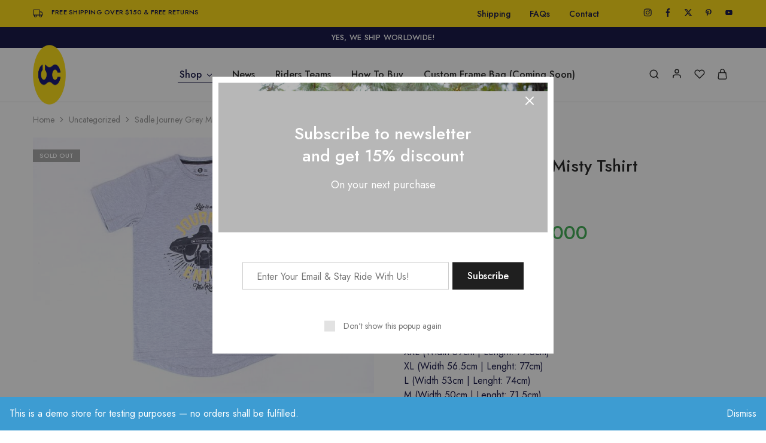

--- FILE ---
content_type: application/javascript
request_url: https://urbncase.com/wp-content/themes/razzi/assets/js/woocommerce/single-product.min.js?ver=20231212
body_size: 3158
content:
(function(l){"use strict";var d=d||{};d.init=function(){d.$body=l(document.body),d.$window=l(window),d.$header=l("#site-header");this.productVariation();this.singleProductV1();this.singleProductV2();this.singleProductV3();this.singleProductV4();this.singleProductV5();this.singleProductV6();this.productTabs();this.stickyATC();this.productVideo();this.relatedProductsCarousel(l(".products.related"),razziProductData.related_product_navigation);this.relatedProductsCarousel(l(".products.upsells"),razziProductData.upsells_product_navigation);this.updateFreeShippingBar();this.productAutoBackground();this.productReviews()};d.productThumbnails=function(t){var n=l(".woocommerce-product-gallery"),a=n.find(".woocommerce-product-gallery__image.razzi-product-video");n.imagesLoaded(function(){var e=n.data("columns"),r=n.find(".flex-control-thumbs");r.wrap('<div class="woocommerce-product-gallery__thumbs-carousel swiper-container" style="opacity:0"></div>');r.addClass("swiper-wrapper");r.find("li").addClass("swiper-slide");r.after('<span class="razzi-svg-icon rz-thumbs-button-prev rz-swiper-button"><svg xmlns="http://www.w3.org/2000/svg" width="24" height="24" viewBox="0 0 24 24" fill="none" stroke="currentColor" stroke-width="2" stroke-linecap="round" stroke-linejoin="round"><polyline points="15 18 9 12 15 6"></polyline></svg></span>');r.after('<span class="razzi-svg-icon rz-thumbs-button-next rz-swiper-button"><svg xmlns="http://www.w3.org/2000/svg" width="24" height="24" viewBox="0 0 24 24" fill="none" stroke="currentColor" stroke-width="2" stroke-linecap="round" stroke-linejoin="round"><polyline points="9 18 15 12 9 6"></polyline></svg></span>');var o={slidesPerView:e,loop:false,autoplay:false,speed:800,watchOverflow:true,spaceBetween:15,navigation:{nextEl:".rz-thumbs-button-next",prevEl:".rz-thumbs-button-prev"},on:{init:function(){r.parent().css("opacity",1)}},breakpoints:{300:{spaceBetween:0,allowTouchMove:false},991:{spaceBetween:15}}};if(t){o.direction="vertical"}else{o.direction="horizontal"}new Swiper(r.parent().get(0),o);l("li",r).append("<span/>");if(a.length>0){var i=l(".woocommerce-product-gallery").data("video")-1;l(".woocommerce-product-gallery").addClass("has-video");r.find("li").eq(i).append('<div class="razzi-i-video"></div>')}})};d.singleProductV1=function(){var e=l("div.product.layout-v1");if(!e.length){return}l(".woocommerce-product-gallery").on("product_thumbnails_slider_horizontal wc-product-gallery-after-init",function(){d.productThumbnails(false)})};d.singleProductV2=function(){var e=l("div.product.layout-v2");if(!e.length){return}l(".woocommerce-product-gallery").on("product_thumbnails_slider_vertical wc-product-gallery-after-init",function(){d.productThumbnails(true)})};d.singleProductV3=function(){var e=l("div.product.layout-v3");if(!e.length){return}d.responsiveProductGallery();d.zoomProductImages();l(".woocommerce-product-gallery").on("razzi_gallery_init_zoom",function(){d.zoomProductImages()})};d.singleProductV4=function(){var e=l("div.product.layout-v4");if(!e.length){return}r();l(".woocommerce-product-gallery").on("product-images-slider",function(){r()});function r(){var r=l(".woocommerce-product-gallery"),o=r.find(".woocommerce-product-gallery__wrapper");r.imagesLoaded(function(){if(r.find(".woocommerce-product-gallery__image").length<2){return}r.addClass("swiper-container");o.addClass("swiper-wrapper");o.children().addClass("swiper-slide");o.after('<span class="razzi-svg-icon rz-swiper-button-prev rz-swiper-button"><svg xmlns="http://www.w3.org/2000/svg" width="24" height="24" viewBox="0 0 24 24" fill="none" stroke="currentColor" stroke-width="2" stroke-linecap="round" stroke-linejoin="round"><polyline points="15 18 9 12 15 6"></polyline></svg></span>');o.after('<span class="razzi-svg-icon rz-swiper-button-next rz-swiper-button"><svg xmlns="http://www.w3.org/2000/svg" width="24" height="24" viewBox="0 0 24 24" fill="none" stroke="currentColor" stroke-width="2" stroke-linecap="round" stroke-linejoin="round"><polyline points="9 18 15 12 9 6"></polyline></svg></span>');o.after('<div class="swiper-pagination"></div>');var e={loop:false,autoplay:false,speed:800,watchOverflow:true,spaceBetween:10,navigation:{nextEl:".rz-swiper-button-next",prevEl:".rz-swiper-button-prev"},pagination:{el:".swiper-pagination",type:"bullets",clickable:true},breakpoints:{0:{slidesPerView:1,slidesPerGroup:1},481:{slidesPerView:2,slidesPerGroup:1}}};new Swiper(r.get(0),e)})}d.zoomProductImages();l(".woocommerce-product-gallery").on("razzi_gallery_init_zoom",function(){d.zoomProductImages()})};d.singleProductV5=function(){var e=l("div.product.layout-v5");if(!e.length){return}d.zoomProductImages();l(".woocommerce-product-gallery").on("razzi_gallery_init_zoom",function(){d.zoomProductImages()});d.responsiveProductGallery()};d.singleProductV6=function(){var e=l("div.product.layout-v6");if(!e.length){return}l(".woocommerce-product-gallery").on("product_thumbnails_slider_vertical wc-product-gallery-after-init",function(){d.productThumbnails(true)})};d.zoomProductImages=function(){l(".woocommerce-product-gallery").find(".woocommerce-product-gallery__image").each(function(){d.zoomSingleProductImage(this)})};d.productAutoBackground=function(){if(!d.$body.hasClass("product-has-background")){return}var o=l("div.product");e();d.$window.on("resize",function(){e()});if(!o.hasClass("background-set")){d.productBackgroundFromGallery(o.find(".razzi-product-background-content"))}function e(){var e=d.$window.width(),r=o.find(".razzi-product-background-content");r.width(e);if(d.$body.hasClass("rtl")){r.css("margin-right",-e/2)}else{r.css("margin-left",-e/2)}}};d.productTabs=function(){var e=l("div.product");if(!e.hasClass("product-tabs-under-summary")){return}var r=e.find(".woocommerce-tabs"),o=window.location.hash;if(o.toLowerCase().indexOf("comment-")>=0||o==="#reviews"||o==="#tab-reviews"){r.find(".tab-title-reviews").addClass("active");r.find(".woocommerce-Tabs-panel--reviews").show()}l(".woocommerce-review-link").on("click",function(){l(".razzi-accordion-title.tab-title-reviews").trigger("click")});r.on("click",".razzi-accordion-title",function(e){e.preventDefault();if(l(this).hasClass("active")){l(this).removeClass("active");l(this).siblings(".woocommerce-Tabs-panel").stop().slideUp(300)}else{if(!r.hasClass("wc-tabs-all--opened")){r.find(".razzi-accordion-title").removeClass("active");r.find(".woocommerce-Tabs-panel").slideUp()}l(this).addClass("active");l(this).siblings(".woocommerce-Tabs-panel").stop().slideDown(300)}})};d.relatedProductsCarousel=function(e,r){if(!e.length){return}var o=e.find("ul.products");var i=d.$body.hasClass("razzi-product-card-solid")?false:true;o.wrap('<div class="swiper-container linked-products-carousel" style="opacity: 0;"></div>');o.addClass("swiper-wrapper");o.find("li.product").addClass("swiper-slide");var t=d.$body.hasClass("product-full-width")?5:4;var n={loop:false,on:{init:function(){this.$el.css("opacity",1)}},spaceBetween:i,breakpoints:{300:{slidesPerView:razziData.mobile_portrait==""?2:parseInt(razziData.mobile_portrait),slidesPerGroup:razziData.mobile_portrait==""?2:parseInt(razziData.mobile_portrait),spaceBetween:i==true?15:0},480:{slidesPerView:razziData.mobile_landscape==""?3:parseInt(razziData.mobile_landscape),slidesPerGroup:razziData.mobile_landscape==""?3:parseInt(razziData.mobile_landscape)},768:{spaceBetween:i==true?30:0,slidesPerView:3,slidesPerGroup:3},992:{slidesPerView:3,slidesPerGroup:3},1200:{slidesPerView:t,slidesPerGroup:t,spaceBetween:i==true?30:0}}};if(r=="scrollbar"){o.after('<div class="swiper-scrollbar"></div>');n["scrollbar"]={el:".swiper-scrollbar",hide:false,draggable:true}}else if(r=="arrows"){o.after('<span class="razzi-svg-icon rz-swiper-button-prev rz-swiper-button"><svg xmlns="http://www.w3.org/2000/svg" width="24" height="24" viewBox="0 0 24 24" fill="none" stroke="currentColor" stroke-width="2" stroke-linecap="round" stroke-linejoin="round"><polyline points="15 18 9 12 15 6"></polyline></svg></span>');o.after('<span class="razzi-svg-icon rz-swiper-button-next rz-swiper-button"><svg xmlns="http://www.w3.org/2000/svg" width="24" height="24" viewBox="0 0 24 24" fill="none" stroke="currentColor" stroke-width="2" stroke-linecap="round" stroke-linejoin="round"><polyline points="9 18 15 12 9 6"></polyline></svg></span>');n["navigation"]={nextEl:e.find(".rz-swiper-button-next").get(0),prevEl:e.find(".rz-swiper-button-prev").get(0)}}else{o.after('<div class="swiper-pagination"></div>');n["pagination"]={el:e.find(".swiper-pagination").get(0),type:"bullets",clickable:true}}new Swiper(e.find(".linked-products-carousel").get(0),n)};d.productVariation=function(){d.$body.on("tawcvs_initialized",function(){l(".variations_form").off("tawcvs_no_matching_variations");l(".variations_form").on("tawcvs_no_matching_variations",function(e,r){e.preventDefault();l(".variations_form").find(".woocommerce-variation.single_variation").show();if(typeof wc_add_to_cart_variation_params!=="undefined"){l(".variations_form").find(".single_variation").slideDown(200).html("<p>"+wc_add_to_cart_variation_params.i18n_no_matching_variations_text+"</p>")}})});l(".variations_form").on("found_variation.wc-variation-form",function(e,r){var o=l(".div.product").find(".sku_wrapper .sku");if(typeof o.wc_set_content!=="function"){return}if(typeof o.wc_reset_content!=="function"){return}if(r.sku){o.wc_set_content(r.sku)}else{o.wc_reset_content()}})};d.zoomSingleProductImage=function(e){if(typeof wc_single_product_params=="undefined"||!l.fn.zoom){return}if("1"!==razziData.product_image_zoom){return}var r=l(e),i=r.width(),t=false;r.each(function(e,r){var o=l(r).find("img");if(o.data("large_image_width")>i){t=true;return false}});if(t){var o=l.extend({touch:false},wc_single_product_params.zoom_options);if("ontouchstart"in document.documentElement){o.on="click"}r.trigger("zoom.destroy");r.zoom(o)}};d.responsiveProductGallery=function(){if(typeof razziData.product_gallery_slider==="undefined"){return}if(razziData.product_gallery_slider){return}var e=l(window),r=l(".woocommerce div.product"),o=false,i={};if(!r.length){return}var t=l(".woocommerce-product-gallery",r),n=t.clone(),a=t.find(".woocommerce-product-gallery__image.razzi-product-video"),s=false;n.children(".woocommerce-product-gallery__trigger").remove();n.off();if(typeof wc_single_product_params!==undefined){o=wc_single_product_params.flexslider_enabled;i=wc_single_product_params.flexslider}c();e.on("resize",c);function c(){if(e.width()>=992){if(!s){return}if(typeof wc_single_product_params!==undefined){wc_single_product_params.flexslider_enabled=o;wc_single_product_params.flexslider=i}t.replaceWith(n.clone());t=l(".woocommerce-product-gallery",r);if(l.fn.wc_product_gallery){t.each(function(){l(this).wc_product_gallery()})}l("form.variations_form select",r).trigger("change");if("1"===razziData.product_image_zoom&&r.hasClass("layout-v3","layout-v5")){t.find(".woocommerce-product-gallery__image").each(function(){d.zoomSingleProductImage(this)})}s=false}else{if(s){return}if(typeof wc_single_product_params!==undefined){wc_single_product_params.flexslider_enabled=true;wc_single_product_params.flexslider.controlNav=true}t.replaceWith(n.clone());t=l(".woocommerce-product-gallery",r);setTimeout(function(){if(l.fn.wc_product_gallery){t.each(function(){l(this).wc_product_gallery()})}},100);l("form.variations_form select",r).trigger("change");s=true;if(a.length>0){l(".woocommerce-product-gallery").addClass("has-video")}}}};d.stickyATC=function(){var r=l("#razzi-sticky-add-to-cart"),e=r.find(".razzi-sticky-add-to-cart__content-button");if(!r.length){return}if(!l("div.product .entry-summary .cart").length){return}var o=0,i;if(d.$body.hasClass("admin-bar")){o+=32}var t=r.hasClass("razzi-sticky-atc_top")?true:false;function n(){i=l(".entry-summary .cart").offset().top+l(".entry-summary .cart").outerHeight()-o;if(window.pageYOffset>i){r.addClass("open");if(d.$body.hasClass("header-sticky")&&t){d.$body.find(".site-header").addClass("rz-header_sticky-act-active")}}else{r.removeClass("open");d.$body.find(".site-header").removeClass("rz-header_sticky-act-active")}if(!t){var e=document.body.scrollHeight;if(window.pageYOffset>e-window.innerHeight){r.removeClass("open")}}}d.$window.on("scroll",function(){n()}).trigger("scroll");if(!e.hasClass("ajax_add_to_cart")){e.on("click",function(e){e.preventDefault();l("html,body").stop().animate({scrollTop:l(".entry-summary").offset().top},"slow")})}};d.productVideo=function(){var i=l(".woocommerce-product-gallery");var e=i.find(".woocommerce-product-gallery__image.razzi-product-video");var r=i.find(".flex-control-thumbs");if(e.length<1){return}r.on("click","li",function(){var e=i.find(".razzi-product-video");var r=e.find("iframe"),o=e.find("video.wp-video-shortcode");if(r.length>0){r.attr("src",r.attr("src"))}if(o.length>0){o[0].pause()}return false});e.find(".video-vimeo > iframe").attr("width","100%").attr("height",500);r.find("li").on("click",".razzi-i-video",function(e){e.preventDefault();l(this).closest("li").find("img").trigger("click")})};d.updateFreeShippingBar=function(){l(document.body).on("removed_from_cart",function(e,r){if(l(".single-product div.product").find(".razzi-free-shipping-bar").length&&l(r["div.widget_shopping_cart_content"]).length){if(l(r["div.widget_shopping_cart_content"]).find(".razzi-free-shipping-bar").length){l(".single-product div.product").find(".razzi-free-shipping-bar").replaceWith(l(r["div.widget_shopping_cart_content"]).find(".razzi-free-shipping-bar"))}else{l(".single-product div.product").find(".razzi-free-shipping-bar").hide()}}});l(document.body).on("added_to_cart",function(e,r){if(l(".single-product div.product").find(".razzi-free-shipping-bar").length&&l(r["div.widget_shopping_cart_content"]).length&&l(r["div.widget_shopping_cart_content"]).find(".razzi-free-shipping-bar").length){l(".single-product div.product").find(".razzi-free-shipping-bar").replaceWith(l(r["div.widget_shopping_cart_content"]).find(".razzi-free-shipping-bar"))}})};d.productBackgroundFromGallery=function(e){if(typeof BackgroundColorTheif=="undefined"){return}var r=e.find(".woocommerce-product-gallery"),o=r.find(".wp-post-image"),i=new BackgroundColorTheif;o.one("load",function(){setTimeout(function(){t(o.get(0))},100)}).each(function(){if(this.complete){l(this).trigger("load")}});r.on("jetpack-lazy-loaded-image",".wp-post-image",function(){l(this).one("load",function(){t(this)})});function t(e){if(e.src===""){return}if(e.classList.contains("jetpack-lazy-image")){if(!e.dataset["lazyLoaded"]){return}}var r=i.getBackGroundColor(e);l("body.product-has-background").css("--rz-product-background-color","rgb("+r[0]+","+r[1]+","+r[2]+")")}};d.productReviews=function(){var e=l(".single-product").find("#reviews"),o=e.find("#comments");if(!e.length){return}e.on("click","a.page-numbers",function(e){e.preventDefault();var r=l(this).attr("href");o.addClass("loading");l.ajax({url:r,method:"post",error:function(e){window.location=r},success:function(e){if(!e){window.location=r}o.html(l(e).find("#comments").html());o.removeClass("loading")}})})};l(function(){d.init()})})(jQuery);